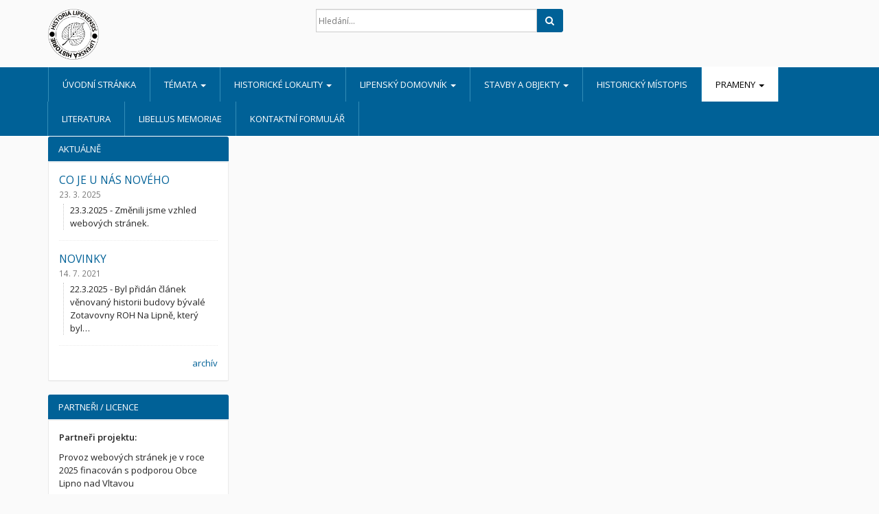

--- FILE ---
content_type: text/html; charset=utf-8
request_url: https://www.historie-lipno.cz/inpage/soupisy-obyvatel/
body_size: 5745
content:
<!DOCTYPE html>
<html lang="cs">
<head>
  <meta charset="utf-8">
  <!--[if IE]>
  <meta http-equiv="X-UA-Compatible" content="IE=edge,chrome=1">
  <![endif]-->
  <meta name="viewport" content="width=device-width, initial-scale=1">
      <meta name="robots" content="all">
  <meta name="generator" content="inPage">
  <meta name="template" content="ONE">
    
          <meta name="copyright" content="Historie Lipno">
      <meta name="author" content="Historie Lipno">
    
        <meta property="og:title" content="OBYVATELSTVO">

    <meta property="og:description" content="">

<meta property="og:type" content="website">
<meta property="og:url" content="https://www.historie-lipno.cz/inpage/soupisy-obyvatel/">


    
    <title>OBYVATELSTVO</title>

          <link rel="shortcut icon" href="https://www.inpage.cz/assets/img/inpage/favicon.ico">
    
    
    
    <link type="text/css" rel="stylesheet" href="/vendor/fontawesome-4.7/css/font-awesome.min.css">
    <link type="text/css" rel="stylesheet" media="screen" href="/vendor/blueimp-gallery/css/blueimp-gallery.min.css">
    <link type="text/css" rel="stylesheet" media="screen" href="/vendor/blueimp-bootstrap-image-gallery/css/bootstrap-image-gallery.min.css">

          <link type="text/css" rel="stylesheet" media="screen" href="/assets/theme13/css/main.css?v=20210103">
      <link rel="stylesheet" type="text/css" media="screen" href="/assets/filter-colors.css?v=20210103">
      <link rel="stylesheet" type="text/css" media="screen" href="/assets/sections.css?v=20210103">
      <link rel="stylesheet" type="text/css" media="screen" href="/assets/theme13/sections.css?v=20210103">
      <link rel="stylesheet" type="text/css" media="screen" href="/styl/1/">

      
        <link rel="stylesheet" type="text/css" media="print" href="/styl/2/">
    
    <script type="text/javascript" src="/vendor/jquery/dist/jquery.min.js"></script>
    <script type="text/javascript" src="/vendor/jquery-match-height/jquery.matchHeight-min.js"></script>
    <script type="text/javascript" src="/vendor/bootstrap-3.4/dist/js/bootstrap.min.js"></script>
    <script type="text/javascript" src="/vendor/blueimp-gallery/js/jquery.blueimp-gallery.min.js"></script>
    <script type="text/javascript" src="/vendor/blueimp-bootstrap-image-gallery/js/bootstrap-image-gallery.min.js"></script>
    <script type="text/javascript" src="/vendor/images-loaded/imagesloaded.pkgd.min.js"></script>
    <script type="text/javascript" src="/vendor/magic-grid/dist/magic-grid.min.js"></script>

    <script type="text/javascript" src="/assets/theme13/js/main.js?v=20210103"></script>
    <script type="text/javascript" src="/assets/js/magicgrid.js?v=20220517"></script>
    <script type="text/javascript" src="/assets/js/dynamic.js?v=20220131"></script>

            
                <script>
    window.dataLayer = window.dataLayer || [];
    function gtag(){dataLayer.push(arguments);}

    gtag('consent', 'default', {
        'analytics_storage': 'granted',
        'ad_storage': 'granted',
        'ad_user_data': 'granted',
        'ad_personalization': 'granted'
    });

    gtag('js', new Date());
</script>


                        </head>

<body id="article-441736" class="frontend template13 article-detail">

    

    
  <header>
    <div class="container">
      <div class="row">
                                          <div class="col-xs-12 col-sm-3 col-md-4 ">
                                            <p id="logo">
                          <a title="Historie obce Lipno nad Vltavou"
                             href="/">
                              <img src="/obrazek/3/hl-logo/" alt="Historie obce Lipno nad Vltavou">
                          </a>
                      </p>
                  </div>
                                <div class="col-xs-12 col-sm-9 col-md-8" id="topbar">
          <div class="row">
              
              
                              <div class="col-sm-5 col-md-6">
                  <form id="form-search" role="search" method="get"
                        action="/vyhledavani/">
                    <div class="form-group ">
                                            <div class="input-group">
                        <input name="q" type="text" class="form-control"
                               placeholder="Hledání...">

                        <div class="input-group-btn">
                          <button type="submit" class="btn btn-default"
                                  title="Hledat"><i
                              class="fa fa-search"></i><span
                              class="sr-only">Hledat</span></button>
                        </div>
                      </div>
                    </div>
                  </form>
                </div>
                        </div>
        </div>

          
      </div>
    </div>

  </header>
  <nav class="navbar navbar-default navbar-static-top">
    <div class="container">
      <div class="navbar-header">
        <button type="button" class="navbar-toggle" data-toggle="collapse" data-target=".navbar-collapse"><i
            class="fa fa-fw fa-bars"></i> Menu
        </button>
      </div>
      <div class="navbar-collapse collapse">
        <ul id="list-navbar" class="nav navbar-nav level1 " role="menu">
                                        
              <li id="menu-item-377681">
                                      <a href="/">
                        Úvodní stránka                    </a>

                                </li>
                            
              <li id="menu-item-377903" class="dropdown">
                  
                    <a href="/inpage/temata/" class="dropdown-toggle"
                       data-toggle="dropdown">
                        TÉMATA <span class="caret"></span>
                    </a>
                    <ul class="dropdown-menu level2" role="menu">
                                                  <li id="submenu-item-408613">
                            <a href="/rubrika/sprava-historickych-lokalit/">SPRÁVA HISTORICKÝCH LOKALIT</a>
                          </li>
                                                  <li id="submenu-item-396713">
                            <a href="/rubrika/skolstvi/">LIDÉ A SPOLEČNOST</a>
                          </li>
                                                  <li id="submenu-item-449736">
                            <a href="/rubrika/bila-mista-povalecne-historie/">BÍLÁ MÍSTA POVÁLEČNÉ HISTORIE</a>
                          </li>
                                                  <li id="submenu-item-393952">
                            <a href="/rubrika/stripky-novodobe-historie/">STŘÍPKY NOVODOBÉ HISTORIE</a>
                          </li>
                                            </ul>
                                </li>
                            
              <li id="menu-item-378036" class="dropdown">
                  
                    <a href="/inpage/historicke-lokality/" class="dropdown-toggle"
                       data-toggle="dropdown">
                        HISTORICKÉ LOKALITY <span class="caret"></span>
                    </a>
                    <ul class="dropdown-menu level2" role="menu">
                                                  <li id="submenu-item-410878">
                            <a href="/rubrika/slupecna-luppetsching/">SLUPEČNÁ (Luppetsching)</a>
                          </li>
                                                  <li id="submenu-item-410879">
                            <a href="/rubrika/bolechy-wullachen/">BOLECHY (Wullachen)</a>
                          </li>
                                                  <li id="submenu-item-393614">
                            <a href="/rubrika/ostatni-lokality/">OSTATNÍ LOKALITY</a>
                          </li>
                                            </ul>
                                </li>
                            
              <li id="menu-item-410698" class="dropdown">
                  
                    <a href="/inpage/lipensky-domovnik/" class="dropdown-toggle"
                       data-toggle="dropdown">
                        LIPENSKÝ DOMOVNÍK <span class="caret"></span>
                    </a>
                    <ul class="dropdown-menu level2" role="menu">
                                                  <li id="submenu-item-411000">
                            <a href="/rubrika/uvodni-kapitoly/">ÚVODEM</a>
                          </li>
                                                  <li id="submenu-item-411421">
                            <a href="/rubrika/stavebni-historie/">STAVEBNÍ HISTORIE</a>
                          </li>
                                                  <li id="submenu-item-411740">
                            <a href="/rubrika/stavebni-historie-2/">STAVEBNÍ HISTORIE 2</a>
                          </li>
                                                  <li id="submenu-item-410825">
                            <a href="/rubrika/lipno-i/">LIPNO I.</a>
                          </li>
                                                  <li id="submenu-item-410826">
                            <a href="/rubrika/lipno-ii/">LIPNO II.</a>
                          </li>
                                                  <li id="submenu-item-410842">
                            <a href="/rubrika/lipno-iii/">LIPNO III.</a>
                          </li>
                                                  <li id="submenu-item-410883">
                            <a href="/rubrika/kobylnice-i/">KOBYLNICE I.</a>
                          </li>
                                                  <li id="submenu-item-410884">
                            <a href="/rubrika/kobylnice-ii/">KOBYLNICE II.</a>
                          </li>
                                                  <li id="submenu-item-410976">
                            <a href="/rubrika/kobylnice-iii/">KOBYLNICE III.</a>
                          </li>
                                                  <li id="submenu-item-410703">
                            <a href="/rubrika/slupecna/">SLUPEČNÁ I.</a>
                          </li>
                                                  <li id="submenu-item-410793">
                            <a href="/rubrika/slupecna-ii/">SLUPEČNÁ II.</a>
                          </li>
                                                  <li id="submenu-item-410854">
                            <a href="/rubrika/slupecna-iii/">SLUPEČNÁ III.</a>
                          </li>
                                                  <li id="submenu-item-410704">
                            <a href="/rubrika/pliskov-studene/">PLÍSKOV - STUDENÉ</a>
                          </li>
                                            </ul>
                                </li>
                            
              <li id="menu-item-378097" class="dropdown">
                  
                    <a href="/inpage/objekty/" class="dropdown-toggle"
                       data-toggle="dropdown">
                        STAVBY A OBJEKTY <span class="caret"></span>
                    </a>
                    <ul class="dropdown-menu level2" role="menu">
                                                  <li id="submenu-item-378271">
                            <a href="/rubrika/historicke-objekty/">HISTORICKÉ STAVBY</a>
                          </li>
                                                  <li id="submenu-item-378144">
                            <a href="/rubrika/novodobe-objekty/">OBJEKTY NOVODOBÉ HISTORIE</a>
                          </li>
                                                  <li id="submenu-item-395353">
                            <a href="/rubrika/pomniky-a-pamatna-mista/">POMNÍKY A PAMÁTNÁ MÍSTA</a>
                          </li>
                                            </ul>
                                </li>
                            
              <li id="menu-item-435816">
                                      <a href="/inpage/historicky-mistopis/">
                        HISTORICKÝ MÍSTOPIS                    </a>

                                </li>
                            
              <li id="menu-item-378027" class="dropdown active">
                  
                    <a href="/inpage/prameny-990/" class="dropdown-toggle"
                       data-toggle="dropdown">
                        PRAMENY <span class="caret"></span>
                    </a>
                    <ul class="dropdown-menu level2" role="menu">
                                                  <li id="submenu-item-378028">
                            <a href="/inpage/urbare/">URBÁŘE</a>
                          </li>
                                                  <li id="submenu-item-377682">
                            <a href="/inpage/prameny/">POZEMKOVÉ KNIHY</a>
                          </li>
                                                  <li id="submenu-item-378030">
                            <a href="/inpage/katastry/">KATASTRY</a>
                          </li>
                                                  <li id="submenu-item-378033" class="active">
                            <a href="/inpage/soupisy-obyvatel/">OBYVATELSTVO</a>
                          </li>
                                                  <li id="submenu-item-378029">
                            <a href="/inpage/listiny/">LISTINY</a>
                          </li>
                                                  <li id="submenu-item-378034">
                            <a href="/inpage/ostatni-prameny/">OSTATNÍ PRAMENY</a>
                          </li>
                                            </ul>
                                </li>
                            
              <li id="menu-item-380156">
                                      <a href="/inpage/literatura/">
                        LITERATURA                    </a>

                                </li>
                            
              <li id="menu-item-377803">
                                      <a href="/inpage/annales-lipenensis-specialis/">
                        LIBELLUS MEMORIAE                    </a>

                                </li>
                            
              <li id="menu-item-377805">
                                      <a href="/kontaktovat/">
                        Kontaktní formulář                    </a>

                                </li>
                    </ul>
      </div>
    </div>
  </nav>

    
  <div id="content" class="container">
    <div class="row">

              <main
        class="col-xs-12 col-sm-12 col-md-8 col-md-push-4 col-lg-9 col-lg-push-3">

          
<div id="mainContent">
    <div class="">
                            </div>

    
    
    </div>

<a id="comments"></a>

<div class="comment-content ">
    
    
    </div>
          
      </main>

                    <aside class="col-xs-12 col-sm-12 col-md-4 col-md-pull-8 col-lg-3 col-lg-pull-9">
                <div id="panel-news" class="panel panel-primary ">
                <div class="panel-heading">
          <h3 class="panel-title">AKTUÁLNĚ</h3>
        </div>
        <div class="panel-body">
          <ul id="list-panel-news">
              
                            <li class="">
                                    <div>
                    <h4><a href="/inpage/co-je-u-nas-noveho/">CO JE U NÁS NOVÉHO</a></h4>
                    
		                            <p class="date">23. 3. 2025</p>
                    
                    <p class="description">23.3.2025 - Změnili jsme vzhled webových stránek.</p>
                  </div>
                </li>
                            <li class="">
                                    <div>
                    <h4><a href="/inpage/novinky/">NOVINKY</a></h4>
                    
		                            <p class="date">14. 7. 2021</p>
                    
                    <p class="description">22.3.2025 - Byl přidán článek věnovaný historii budovy bývalé Zotavovny ROH Na Lipně, který byl…</p>
                  </div>
                </li>
                        
          </ul>
          <p class="more"><a href="/rubrika/aktualne/">archív</a></p>
        </div>
    </div>

   
   
  

    <div id="panel-custom-2" class="panel panel-primary ">
                <div class="panel-heading">
            <h3 class="panel-title">PARTNEŘI / LICENCE</h3>
        </div>
        <div class="panel-body">
            <p><strong>Partneři projektu:</strong></p>
<p>Provoz webových stránek je v roce 2025 finacován s podporou Obce Lipno nad Vltavou</p>
<p><img src="/obrazek/2/obec-lipno-kompress/" title="Obec Lipno - kompress" width="75" height="82" alt="Obec Lipno - kompress" style="display: block; margin-left: auto; margin-right: auto;" /></p>
<p><strong>Podmínky použití informací:</strong></p>
<p>Není-li u jednotlivých příspěvků, článků a ostatního textu uvedeno jinak, je veškerý textový obsah těchto webových stránek volně k dispozici a je zpřístupňován v rámci licence <strong><a href="https://creativecommons.org/licenses/by-sa/3.0/cz/" target="_blank" rel="noopener">Creative Commons BY-SA 3.0 CZ</a></strong>. Obrazový obsah může být chráněn autorským zákonem. V případě zájmu o použití některého z obrázků či fotografie nás neváhejte kontaktovat.</p>
<p><a href="https://creativecommons.org/licenses/by-sa/3.0/cz/" target="_blank" rel="noopener"><img src="/obrazek/3/cc-by-sa/" title="CC BY-SA" width="96" height="34" alt="CC BY-SA" style="display: block; margin-left: auto; margin-right: auto;" /></a></p>
<p><a href="https://historie-lipno.cz/admin/sign/in/?backlink=v7fta" target="_blank" rel="noopener">Administrace</a></p>        </div>
    </div>

   
                 

    <div id="panel-custom-1" class="panel panel-primary ">
                <div class="panel-heading">
            <h3 class="panel-title">NEPŘEHLÉDNĚTE</h3>
        </div>
        <div class="panel-body">
            <h2><strong>UŽITEČNÉ ODKAZY</strong></h2>
<p>Odkazy na obdobné stránky v sousedních a nedalekých obcích:</p>
<ul>
<li><a href="http://www.loucovice-historie.cz/" target="_blank" rel="noopener"><strong>Loučovice</strong></a></li>
<li><a href="https://www.frymburk.info/mestys-frymburk-1/frymburske-kroniky/?page=all" target="_blank" rel="noopener"><strong>Frymburk</strong></a></li>
<li><strong><a href="https://kronikaobcecerna.estranky.cz/" target="_blank" rel="noopener">Černá v Pošumaví</a></strong></li>
<li><a href="https://www.vyssibrod-historicky.cz/" target="_blank" rel="noopener"><strong>Vyšší Brod</strong></a></li>
</ul>
<p>Další užitečné odkazy:</p>
<ul>
<li>Antonín Profous - <a href="https://mjc.ujc.cas.cz/" target="_blank" rel="noopener">Místní jména v Čechách <strong>(online)</strong></a></li>
<li><a href="http://genealogie.nka.cz/?page_id=216" target="_blank" rel="noopener">Genealogie.nka.cz</a> (latinský slovník, měny, písmo, ...)</li>
<li><a href="http://kramerius.cbvk.cz:8080/search/i.jsp?pid=uuid:dc5bf286-5949-4f17-b334-2fff4f3d9549#periodical-periodicalvolume-periodicalitem-page_uuid:bcc26275-2802-11e6-b0c1-001b63bd97ba" target="_blank" rel="noopener">MVGDB</a></li>
<li><a href="http://www.digitalniknihovna.cz/nkp/periodical/uuid:7e11fe20-043e-11e5-95ff-5ef3fc9bb22f" target="_blank" rel="noopener">Ottův slovník naučný (digi)</a></li>
<li><a href="/inpage/odborne-a-studentske-prace/">Odborné a studentské práce</a></li>
</ul>
<p>Odkazy na digtalizované archivy:</p>
<ul>
<li><a href="https://digi.ceskearchivy.cz/Uvod" target="_blank" rel="noopener"><strong>SOA Třeboň - digi</strong></a></li>
<li><strong><a href="https://www.monasterium.net/mom/CZ-KAVB/VYBRO/fond" target="_blank" rel="noopener">Klášter Vyšší Brod</a></strong></li>
<li><strong><a href="https://www.monasterium.net/mom/CZ-NA/AZK%7CKrumlov/fond" target="_blank" rel="noopener">Klášter sv. Kláry</a></strong></li>
<li><strong><a href="https://www.monasterium.net/mom/AT-StiASchl/Urkunden/fond" target="_blank" rel="noopener">Klášter ve Schlaglu</a></strong></li>
</ul>        </div>
    </div>            </aside>
        
    </div>
  </div>

          <footer>
        <div id="footer-content" class="">
                      <div class="container">

            <div class="row">
                              <div id="footer-links" class="col-xs-12 col-sm-6 col-md-8 col-lg-6 ">
                                <h3>Rychlá navigace</h3>
                <ul id="list-footer-links">
                                          <li>
                        <a href="/">
                            Úvodní stránka                        </a>
                      </li>
                                          <li>
                        <a href="/inpage/temata/">
                            TÉMATA                        </a>
                      </li>
                                          <li>
                        <a href="/inpage/historicke-lokality/">
                            HISTORICKÉ LOKALITY                        </a>
                      </li>
                                          <li>
                        <a href="/inpage/lipensky-domovnik/">
                            LIPENSKÝ DOMOVNÍK                        </a>
                      </li>
                                          <li>
                        <a href="/inpage/objekty/">
                            STAVBY A OBJEKTY                        </a>
                      </li>
                                          <li>
                        <a href="/inpage/historicky-mistopis/">
                            HISTORICKÝ MÍSTOPIS                        </a>
                      </li>
                                          <li>
                        <a href="/inpage/prameny-990/">
                            PRAMENY                        </a>
                      </li>
                                          <li>
                        <a href="/inpage/literatura/">
                            LITERATURA                        </a>
                      </li>
                                          <li>
                        <a href="/inpage/annales-lipenensis-specialis/">
                            LIBELLUS MEMORIAE                        </a>
                      </li>
                                          <li>
                        <a href="/kontaktovat/">
                            Kontaktní formulář                        </a>
                      </li>
                                    </ul>
              </div>
            </div>

          </div>
        </div>
        <p class="text-center" id="bar-footer">
          &copy; 2026 <a href="/">Historie Lipno</a>
                          <span class="footer-motive-text">- </span>
                                      <span>|</span> <a href="/mapa-webu/">Mapa webu</a>
                                </p>
      </footer>
        <p class="text-center" id="bar-poweredby">
            <a id="i-logoinpage" href="https://www.inpage.cz" target="_blank" title="Webové stránky snadno - redakční systém inPage, vyzkoušení zdarma"><span>inPage</span></a>
            -
            <a target="_blank" href="https://www.inpage.cz/" title="Webové stránky snadno - redakční systém inPage, vyzkoušení zdarma">webové stránky</a> s AI, <a target="_blank" href="https://www.czechia.com/domeny/" title="Registrace domén">doména</a> a&nbsp;<a target="_blank" href="https://www.czechia.com/webhosting/" title="Webhosting CZECHIA.COM">webhosting</a> u jediného 5★ registrátora v ČR        </p>
    
          <div id="blueimp-gallery" class="blueimp-gallery blueimp-gallery-controls" data-use-bootstrap-modal="false">
        <div class="slides"></div>
        <h3 class="title">&nbsp;</h3>
        <a class="prev">‹</a>
        <a class="next">›</a>
        <a class="close">×</a>
        <a class="play-pause"></a>
        <ol class="indicator"></ol>
        <div class="modal fade">
          <div class="modal-dialog">
            <div class="modal-content">
              <div class="modal-header">
                <button type="button" class="close" aria-hidden="true">&times;</button>
                <h4 class="modal-title">&nbsp;</h4>
              </div>
              <div class="modal-body next"></div>
              <div class="modal-footer">
                <button type="button" class="btn btn-default pull-left prev"><i
                    class="glyphicon glyphicon-chevron-left"></i> Previous
                </button>
                <button type="button" class="btn btn-primary next">Next <i
                    class="glyphicon glyphicon-chevron-right"></i></button>
              </div>
            </div>
          </div>
        </div>
      </div>
    
    
  <div id="imp"></div>
  <script type="text/javascript">
    var e = document.createElement("img");
    e.src = "/render/imp/";
    e.width = "1";
    e.height = "1";
    e.alt = "Hit counter";
    document.getElementById("imp").appendChild(e);

    $(document).ready(function () {
      var hash = window.location.hash;
      var parts = hash.split("-");
      if (parts[0] === "#comment") {
        var selector = "h3" + parts[0] + "-" + parts[1];
        $(selector).parents(".subcomments").show();
        $(selector).parents(".subcomments").prev().find("a:contains('Zobrazit odpovědi')").text("Skrýt odpovědi");
        $(document).scrollTop($(parts[0] + "-" + parts[1]).offset().top - ($(window).height() - $(parts[0] + "-" + parts[1]).parent().outerHeight(true)) / 2); // Scroll to comment
      }

      $(".showanswer").on('click', function () {
        $(this).parent().parent().parent().next().toggle();
        if ($(this).text() == 'Zobrazit odpovědi') {
          $(this).text("Skrýt odpovědi");
        } else {
          $(this).text("Zobrazit odpovědi");
        }
      });
    });
  </script>

    
    
    
    
    </body>
</html>


--- FILE ---
content_type: text/css; charset=utf-8
request_url: https://www.historie-lipno.cz/styl/1/
body_size: 867
content:
@charset "UTF-8";

/*homepage motive*/
#motive{
  background-color: #f5f5f5;
  background-image: url(/obrazek/3/motiv-2/);
}

/*motto*/
#motto #motto-title{
 
  color: #000000;
  
}

#motto #motto-title a{
 
  color: #000000;
 
}
#motto #motto-text{
  color: #e8e8e8;
   
}
/*html*/
body{
  color: #252525;
}

/*links*/
a{
  color: #006197;
}
a:hover{
  color: #006197;
}

/*navbar*/
.navbar {
  background-color: #006197;
  border-color:#fff;
}
.navbar .navbar-text {
  color: #fff;
}
.navbar a{
  text-decoration:none;
}
.navbar .navbar-nav > li > a {
  color: #fff;
}
.navbar .navbar-nav > li > a:hover,
.navbar .navbar-nav > li > a:focus {
  color: #000;
  background-color: #fff;
}
.navbar .navbar-nav > .active > a,
.navbar .navbar-nav > .active > a:hover,.navbar .navbar-nav > .active > a:focus {
  color: #000;
  background-color: #fff;
}
.navbar .navbar-nav > .disabled > a,
.navbar .navbar-nav > .disabled > a:hover,
.navbar .navbar-nav > .disabled > a:focus {
  color: #000;
  background-color: #fff;
}
.navbar .navbar-nav > .open > a,
.navbar .navbar-nav > .open > a:hover,
.navbar .navbar-nav > .open > a:focus {
  color: #000;
  background-color: #fff;
}
.navbar .dropdown-menu > li > a:hover,
.navbar .dropdown-menu > li > a:focus {
  color: #fff;
  background-color: #006197;
}
.navbar .dropdown-menu > .active > a,
.navbar .dropdown-menu > .active > a:hover,
.navbar .dropdown-menu > .active > a:focus {
  color: #fff;
  background-color: #006197;
}
@media (min-width: 768px) {
  .navbar-nav > li {
    border-left-color: #338db8;
    border-right-color: #338db8;
  }
}

/*breadcrumb*/
.breadcrumb{
  background: #FFFFFF;
}
.breadcrumb a {
  color: #a3a3a3;
}
.breadcrumb a:hover{
  color:#666;
}
.breadcrumb > .active {
  color: #000;
}

/*aside*/
aside .panel {
}
aside .panel-primary > .panel-heading {
  color: #fff;
  background-color: #006197;
  border-color: #fff;
}
aside .panel .panel-body{
  border: 1px solid #EAEAEA;
}

/*aside menu*/
.nav-pills > li.active > a,
.nav-pills > li.active > a:hover,
.nav-pills > li.active > a:focus {
  color: #fff;
  background-color: #333;
}

/*aside news*/
ul#list-panel-news li div p.description{
  border-left: 1px dotted #C7C7C7;
}

/*buttons*/
.btn-primary {
  color: #fff;
  background-color: #006197;
  border-color: #006197;
}
.btn-primary:hover,
.btn-primary:focus,
.btn-primary:active,
.btn-primary.active,
.open > .dropdown-toggle.btn-primary {
  color: #fff;
  background-color: #0e8cf7;
  border-color: #0e8cf7;
}

/*.thumbnail*/
.thumbnail{
  border: 1px solid #eee;
}
.thumbnail .more{text-align:center;}
.thumbnail .caption{
  color: #252525;
}

/*footer*/
#footer-contact .fa{
  color:#C7C7C7;
}

.price-current-vat{
  color: #cc0000;
}

.icon-favourite{
  color:#f5bd00;
}

.label.label-stock2{
  color: #000;
  border: 1px solid #000;
  background: #fdfdfd;
}
.label.label-stock3{
  color: #000;
  border: 1px solid #000;
  background: #fdfdfd;
}
.label.label-stock6{
    color: #fff;
    border: 1px solid #fff;
    background: red;
}

ul#list-panel-categories li.active > a{
  border-left-color: #006197;
}

#topbar .btn-default{
  color: #fff;
  background-color: #006197;
  border-color: #006197;
}
#topbar .btn-default:hover,
#topbar .btn-default:focus,
#topbar .btn-default:active,
#topbar .btn-default.active,
#topbar .open > .dropdown-toggle.btn-default {
  color: #fff;
  background-color: #0e8cf7;
  border-color: #0e8cf7;
}
